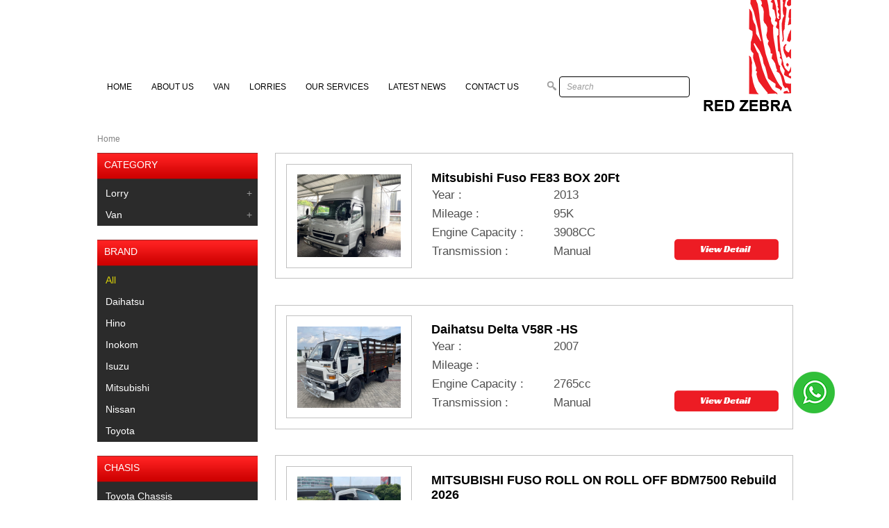

--- FILE ---
content_type: text/html; charset=UTF-8
request_url: https://www.redzebra.com.my/product/?brand=all
body_size: 31298
content:

<!doctype html>
<!--[if lt IE 7 ]><html class="ie ie6"> <![endif]-->
<!--[if IE 7 ]><html class="ie ie7"> <![endif]-->
<!--[if IE 8 ]><html class="ie ie8"> <![endif]-->
<!--[if (gte IE 9)|!(IE)]><!-->
<html>
<!--<![endif]-->
<head>
<title>Red Zebra</title>
<meta name="google-site-verification" content="m2ptIUtoopvyIeYrlELPDM5f1-LVAb9yrwT4Uf2kBcs" />
<meta http-equiv="X-Ua-Compatible" content="IE=Edge" />
<meta charset="UTF-8" />
<meta name="viewport" content="width=device-width, initial-scale=1.0">
<meta name="robots" content="index,follow" />
<meta name="Distribution" content="Global" />
<meta name="keywords" content="Red Zebra">
<meta name="description" content="Red Zebra" />
<meta name="AREA" content="general">
<meta HTTP-EQUIV="Audience" content="all">
<meta name="author" content="https://www.redzebra.com.my:443/product/?brand=all">
<meta HTTP-EQUIV="content-language" CONTENT="en-US">
<meta name="RATING" CONTENT="General">
<link rel="canonical" href="https://www.redzebra.com.my:443/product/?brand=all" />
<link rel="shortcut icon" href="https://www.redzebra.com.my/images/favicon.png" type="image/png" >

<script>
  (function(i,s,o,g,r,a,m){i['GoogleAnalyticsObject']=r;i[r]=i[r]||function(){
  (i[r].q=i[r].q||[]).push(arguments)},i[r].l=1*new Date();a=s.createElement(o),
  m=s.getElementsByTagName(o)[0];a.async=1;a.src=g;m.parentNode.insertBefore(a,m)
  })(window,document,'script','//www.google-analytics.com/analytics.js','ga');

  ga('create', 'UA-60579929-1', 'auto');
  ga('send', 'pageview');

</script>

<!-- Google tag (gtag.js) -->
<script async src="https://www.googletagmanager.com/gtag/js?id=AW-17686757566"></script>
<script>
  window.dataLayer = window.dataLayer || [];
  function gtag(){dataLayer.push(arguments);}
  gtag('js', new Date());

  gtag('config', 'AW-17686757566');
</script>
<!--js-->
<script src="https://www.redzebra.com.my/js/jquery-1.8.2.min.js"></script>

<!--[if lt IE 9]>
    <script src="http://html5shiv.googlecode.com/svn/trunk/html5.js"></script>
<![endif]-->
<script src="https://www.redzebra.com.my/js/respond.src.js"></script>
<script src="https://www.redzebra.com.my/js/jquery-ui-1.8.20.custom.min.js"></script>
<script src="https://www.redzebra.com.my/bootstrap/js/bootstrap.min.js"></script>
<script src="https://www.redzebra.com.my/js/flexslider/jquery.flexslider.js"></script>
<script src="https://www.redzebra.com.my/js/jquery.html5-placeholder-shim.js"></script>
<script src="https://www.redzebra.com.my/js/jquery.colorbox.js"></script>

<!--[if lt IE 9]>
	<script src="https://www.redzebra.com.my/js/css3-mediaqueries.js"></script>
<![endif]-->
<!--end js-->

<link rel="stylesheet" href="https://www.redzebra.com.my/css/style.css">
<link rel="stylesheet" href="https://www.redzebra.com.my/css/style_extra.css">
<link rel="stylesheet" href="https://www.redzebra.com.my/css/jquery-ui-1.8.20.custom.css">
<link rel="stylesheet" href="https://www.redzebra.com.my/js/flexslider/flexslider.css"/>
<link rel="stylesheet" href="https://www.redzebra.com.my/bootstrap/css/bootstrap.css"/>
<link rel="stylesheet" href="https://www.redzebra.com.my/bootstrap/css/bootstrap-responsive.css"/>
<link rel="stylesheet" href="https://www.redzebra.com.my/css/colorbox.css">

<script>
jQuery( document ).ready( function( $ ) {
	
	$('body').addClass('js');
	  var $menu = $('#navmenu'),
	  	  $menulink = $('.navmenu-link'),
	  	  $menuTrigger = $('.has-subnavmenu > a .menuplus');

	$menulink.click(function(e) {
		e.preventDefault();
		$menulink.toggleClass('active');
		$menu.toggleClass('active');
	});

	$menuTrigger.click(function(e) {
		e.preventDefault();
		var $this = $(this).parent();
		var curIcon = $(this).html();
		if( curIcon == '+'){
			$(this).html('-');
		}else{
			$(this).html('+');
		}
		$this.toggleClass('active').next('ul').toggleClass('active');
	});

	$(function () {
		$(window).scroll(function () {
			if ($(this).scrollTop() > 100) {
				$('#back-top').fadeIn();
			} else {
				$('#back-top').fadeOut();
			}
		});

		// scroll body to 0px on click
		$('#back-top').click(function () {
			$('body,html').animate({
				scrollTop: 0
			}, 800);
			return false;
		});
	});
});

jQuery(window).load(function() {
	$('#whatsapp').css({'opacity':'1'});
});
</script>
</head>
<body>
	<div id="back-top"><img src="https://www.redzebra.com.my/images/icon_top.png" alt="" /></div>
	<div id="whatsapp"><a href="https://api.whatsapp.com/send?phone=60192303299"><img src="https://www.redzebra.com.my/images/whatsapp.png" alt="" /></a></div>
	<div id="fb-root"></div>
	<script>(function(d, s, id) {
	  var js, fjs = d.getElementsByTagName(s)[0];
	  if (d.getElementById(id)) return;
	  js = d.createElement(s); js.id = id;
	  js.src = "//connect.facebook.net/en_GB/all.js#xfbml=1&appId=397742746927";
	  fjs.parentNode.insertBefore(js, fjs);
	}(document, 'script', 'facebook-jssdk'));</script>
	<div id="wrap">
		<div class="headerDiv">
			<div class="container">
				<div id="header">
				    <div class="row-fluid max-width searchDiv">
				    	<div class="span12">
							<div class="logo">
								<a href="https://www.redzebra.com.my/"><img src="https://www.redzebra.com.my/images/logo.png" alt="" /></a>
							</div>
							<div id="search-form-mobile">
								<form method="get" id="searchform2" action="https://www.redzebra.com.my/product/">
									<input name="s" id="searchinput2" placeholder="Search" type="text" value="">
									<input id="searchsubmit2" type="submit" value="">
								</form>
							</div>
				        </div>
				    </div>
					<div class="clearfix"></div>
				</div>
				<div class="clearfix"></div>
			</div>
		</div>
		<div class="container">
		    <div class="row-fluid myMenu">
		    	<div class="span12 myNavDiv">
					<div class="max-width">
						<div class="logo_container">
							<div class="logo">
								<a href="https://www.redzebra.com.my/"><img src="https://www.redzebra.com.my/images/logo.png" alt="" /></a>
							</div>
							<div id="search-form" class="pc_search">
								<form method="get" id="searchform" action="https://www.redzebra.com.my/product/">
									<div class="search_box">
										<input id="searchsubmit" type="submit" value="">
										<input name="s" id="searchinput" placeholder="Search" type="text" value="">
									</div>
								</form>
								
								<!--<script>
									$(window).load(function() {
										var hover = false;
										
										$( '#searchsubmit' ).mouseenter(function() {
											if(hover == false) {
												$('#searchinput').show('slide',{direction:'left'},500);
												hover = true;
											}
										});
									});								
								</script>-->
							</div>
							<div class="clearfix"></div>
						</div>
						<div class="menu_container">
							<a class="navmenu-link" href="#menu">Menu</a>
							<nav id="navmenu" class="navmenu">
								<ul>
																																		<li>
													<a href="https://www.redzebra.com.my/home/" class=" ">Home</a>
												</li>
																																				<li class="has-subnavmenu">
													<a href="https://www.redzebra.com.my/about-us/" class="">About Us <div class="menuplus">+</div></a>
													<ul class="sub-navmenu">
																														<li><a href="https://www.redzebra.com.my/career-with-red-zebra/" class=" child1">Join Us</a></li>
																													</ul>
												</li>
																																					<li>
													<a href="/category/van" class=" ">Van</a>
												</li>
																																					<li>
													<a href="/category/lorries" class=" ">Lorries</a>
												</li>
																																				<li class="has-subnavmenu">
													<a href="#" class="">Our Services <div class="menuplus">+</div></a>
													<ul class="sub-navmenu">
																														<li><a href="https://www.redzebra.com.my/jpj-puspakom-inspection/" class=" child1">JPJ Puspakom Inspection</a></li>
																																<li><a href="https://www.redzebra.com.my/general-insurance/" class=" child1">General Insurance</a></li>
																																<li><a href="https://www.redzebra.com.my/loan-application/" class=" child1">Loan Application</a></li>
																																<li><a href="https://www.redzebra.com.my/towing-services/" class=" child1">Towing Services</a></li>
																																<li><a href="https://www.redzebra.com.my/parts-services/" class=" child1">Parts & Services</a></li>
																																<li><a href="https://www.redzebra.com.my/spray-services/" class=" child1">Body Spray Services</a></li>
																													</ul>
												</li>
																																					<li>
													<a href="https://www.redzebra.com.my/latest-news/" class=" ">Latest News</a>
												</li>
																																					<li>
													<a href="https://www.redzebra.com.my/contact-us/" class=" ">Contact Us</a>
												</li>
																				</ul>
							</nav>
						</div>
						<div class="clearfix"></div>
					</div>
		        </div>
			</div>
			<div class="clearfix"></div>		
		
    <div class="row-fluid max-width mt-30">
    	<div class="span12 breadcrumbsDiv">
    		<a href="https://www.redzebra.com.my/">Home</a>    	</div>
    </div>
    
    <div class="row-fluid max-width mb-30">
    	<div class="span3">
    		
<script type="text/javascript">
jQuery(document).ready(function(){
 	var $menuTrigger1 = $('.menutop > div.toggle');
	$menuTrigger1.click(function(e) {
		e.preventDefault();
		var $this = $(this).parent();
		var curIcon = $(this).html();
		if( curIcon == '+'){
			$(this).html('-');
		}else{
			$(this).html('+');
		}
		$this.toggleClass('active').next('ul').toggleClass('active');
	});
});
</script>

<div class="catNavDiv">
	<div class="catTitle">Category</div>
		<div id="menu1">
	 	<ul class="navmenu1">
	 			   		<li>
	   			<div class="menutop">
	   				<a href="https://www.redzebra.com.my/category/lorries/" class="">Lorry</a>
	   					   					<div class="toggle">+</div></div>
	   					<ul class="submenu">
	   						   							<li>
	   								<div class="menutop">
	   									<a href="https://www.redzebra.com.my/category/new-lorry/" class="">- New Lorry</a>
	   															   					</div>
						   					   							</li>
	   							   							<li>
	   								<div class="menutop">
	   									<a href="https://www.redzebra.com.my/category/used-lorry/" class="">- Used Lorry</a>
	   															   					</div>
						   					   							</li>
	   							   							<li>
	   								<div class="menutop">
	   									<a href="https://www.redzebra.com.my/category/rebuild-lorry/" class="">- Rebuild Lorry</a>
	   															   					</div>
						   					   							</li>
	   							   							<li>
	   								<div class="menutop">
	   									<a href="https://www.redzebra.com.my/category/food-truck/" class="">- Food truck</a>
	   															   					</div>
						   					   							</li>
	   							   					</ul>
	   						   		</li>
	   			   		<li>
	   			<div class="menutop">
	   				<a href="https://www.redzebra.com.my/category/van/" class="">Van</a>
	   					   					<div class="toggle">+</div></div>
	   					<ul class="submenu">
	   						   							<li>
	   								<div class="menutop">
	   									<a href="https://www.redzebra.com.my/category/new-van/" class="">- New Van</a>
	   															   					</div>
						   					   							</li>
	   							   							<li>
	   								<div class="menutop">
	   									<a href="https://www.redzebra.com.my/category/used-van/" class="">- Used Van</a>
	   															   					</div>
						   					   							</li>
	   							   							<li>
	   								<div class="menutop">
	   									<a href="https://www.redzebra.com.my/category/rebuild-van/" class="">- Rebuild Van</a>
	   															   					</div>
						   					   							</li>
	   							   					</ul>
	   						   		</li>
	   			 	</ul>
	</div>
	 
</div>

<div class="otherDiv">
	<div class="otherTitle">Brand</div>
		<div id="menu1">
	 	<ul class="navmenu1">
	 		<li>
	   			<div class="menutop activeLink">
	   				<a href="https://www.redzebra.com.my/product/?brand=all" class="activeLink">All</a>
	   			</div>
	   		</li>
	 			   		<li>
	   			<div class="menutop ">
	   				<a href="https://www.redzebra.com.my/product/?brand=daihatsu-lorry-malaysia" class="">Daihatsu</a>
	   			</div>
	   		</li>
	   			   		<li>
	   			<div class="menutop ">
	   				<a href="https://www.redzebra.com.my/product/?brand=hino-lorry-malaysia" class="">Hino</a>
	   			</div>
	   		</li>
	   			   		<li>
	   			<div class="menutop ">
	   				<a href="https://www.redzebra.com.my/product/?brand=inokom" class="">Inokom</a>
	   			</div>
	   		</li>
	   			   		<li>
	   			<div class="menutop ">
	   				<a href="https://www.redzebra.com.my/product/?brand=isuzu-lorry-malaysia" class="">Isuzu</a>
	   			</div>
	   		</li>
	   			   		<li>
	   			<div class="menutop ">
	   				<a href="https://www.redzebra.com.my/product/?brand=mitsubishi-1" class="">Mitsubishi</a>
	   			</div>
	   		</li>
	   			   		<li>
	   			<div class="menutop ">
	   				<a href="https://www.redzebra.com.my/product/?brand=nissan" class="">Nissan</a>
	   			</div>
	   		</li>
	   			   		<li>
	   			<div class="menutop ">
	   				<a href="https://www.redzebra.com.my/product/?brand=toyota-lorry-malaysia" class="">Toyota</a>
	   			</div>
	   		</li>
	   			 	</ul>
	</div>
	 
</div>

<div class="otherDiv">
	<div class="otherTitle">CHASIS</div>
		<div id="menu1">
	 	<ul class="navmenu1">
	 			   		<li>
	   			<div class="menutop">
	   				<a href="https://www.redzebra.com.my/chasis/toyota-lorry-chassis/" class="">Toyota Chassis</a>
	   					   					</div>
	   					   		</li>
	   			   		<li>
	   			<div class="menutop">
	   				<a href="https://www.redzebra.com.my/chasis/daihatsu-chassis/" class="">Daihatsu Chassis</a>
	   					   					</div>
	   					   		</li>
	   			   		<li>
	   			<div class="menutop">
	   				<a href="https://www.redzebra.com.my/chasis/isuzu-chassis/" class="">Isuzu Chassis</a>
	   					   					</div>
	   					   		</li>
	   			   		<li>
	   			<div class="menutop">
	   				<a href="https://www.redzebra.com.my/chasis/hino-chassis/" class="">Hino Chassis</a>
	   					   					</div>
	   					   		</li>
	   			   		<li>
	   			<div class="menutop">
	   				<a href="https://www.redzebra.com.my/chasis/nissan-chassis/" class="">Nissan Chassis</a>
	   					   					</div>
	   					   		</li>
	   			   		<li>
	   			<div class="menutop">
	   				<a href="https://www.redzebra.com.my/chasis/mitsubishi-chassis/" class="">Mitsubishi Chassis</a>
	   					   					</div>
	   					   		</li>
	   			   		<li>
	   			<div class="menutop">
	   				<a href="https://www.redzebra.com.my/chasis/inokom-chassis/" class="">Inokom Chassis</a>
	   					   					</div>
	   					   		</li>
	   			 	</ul>
	</div>
	 
</div>

<div class="otherDiv">
	<div class="otherTitle">BODY</div>
		<div id="menu1">
	 	<ul class="navmenu1">
	 			   		<li>
	   			<div class="menutop">
	   				<a href="https://www.redzebra.com.my/body/lorry-car-carrier/" class="">Lorry Car Carrier</a>
	   					   					</div>
	   					   		</li>
	   			   		<li>
	   			<div class="menutop">
	   				<a href="https://www.redzebra.com.my/body/lorry-box/" class="">Lorry Box</a>
	   					   					</div>
	   					   		</li>
	   			   		<li>
	   			<div class="menutop">
	   				<a href="https://www.redzebra.com.my/body/lorry-wooden-tipper/" class="">Lorry Wooden Tipper</a>
	   					   					</div>
	   					   		</li>
	   			   		<li>
	   			<div class="menutop">
	   				<a href="https://www.redzebra.com.my/body/lorry-wooden-cargo/" class="">Lorry Wooden Cargo</a>
	   					   					</div>
	   					   		</li>
	   			   		<li>
	   			<div class="menutop">
	   				<a href="https://www.redzebra.com.my/body/lorry-steel-cargo/" class="">Lorry Steel Cargo</a>
	   					   					</div>
	   					   		</li>
	   			   		<li>
	   			<div class="menutop">
	   				<a href="https://www.redzebra.com.my/body/truck-mounted-crane/" class="">Truck Mounted Crane</a>
	   					   					</div>
	   					   		</li>
	   			   		<li>
	   			<div class="menutop">
	   				<a href="https://www.redzebra.com.my/body/lorry-marine-crane/" class="">Lorry Marine Crane</a>
	   					   					</div>
	   					   		</li>
	   			   		<li>
	   			<div class="menutop">
	   				<a href="https://www.redzebra.com.my/body/ro-ro-bin/" class="">Ro-Ro Bin</a>
	   					   					</div>
	   					   		</li>
	   			   		<li>
	   			<div class="menutop">
	   				<a href="https://www.redzebra.com.my/body/leach-bin/" class="">Leach Bin</a>
	   					   					</div>
	   					   		</li>
	   			   		<li>
	   			<div class="menutop">
	   				<a href="https://www.redzebra.com.my/body/construction-bin/" class="">Construction Bin</a>
	   					   					</div>
	   					   		</li>
	   			   		<li>
	   			<div class="menutop">
	   				<a href="https://www.redzebra.com.my/body/lorry-luton/" class="">Lorry Luton</a>
	   					   					</div>
	   					   		</li>
	   			   		<li>
	   			<div class="menutop">
	   				<a href="https://www.redzebra.com.my/body/lorry-arm-roll/" class="">Lorry Arm Roll</a>
	   					   					</div>
	   					   		</li>
	   			   		<li>
	   			<div class="menutop">
	   				<a href="https://www.redzebra.com.my/body/lorry-steel-tipper/" class="">Lorry Steel Tipper</a>
	   					   					</div>
	   					   		</li>
	   			   		<li>
	   			<div class="menutop">
	   				<a href="https://www.redzebra.com.my/body/van/" class="">Van</a>
	   					   					</div>
	   					   		</li>
	   			 	</ul>
	</div>
	 
</div>    	</div>
    	<div class="span9 productDiv">
    			    		<div class="productGridDiv">
	    			    			<div class="gridBox">
	    				<div class="pImage"><a href="https://www.redzebra.com.my/product/mitsubishi-fuso-fe83-box-20ft/"><img src="https://www.redzebra.com.my/images/uploads/product2/159/rz_mitsubishi-fuso-fe83-box-20ft.jpg" alt=""/></a></div>
						<div class="pInfo">
							<div class="pTitle">
								Mitsubishi Fuso FE83 BOX 20Ft							</div>
							<div class="pDetail">
								<table width="100%">
									<tr>
										<td width="35%">Year : </td>
										<td width="65%">2013</td>
									</tr>
									<tr>
										<td width="35%">Mileage : </td>
										<td width="65%">95K</td>
									</tr>
									<tr>
										<td width="35%">Engine Capacity : </td>
										<td width="65%">3908CC</td>
									</tr>
									<tr>
										<td width="35%">Transmission : </td>
										<td width="65%">Manual</td>
									</tr>
								</table>
							</div>
							<div class="view_product">
								<a href="https://www.redzebra.com.my/product/mitsubishi-fuso-fe83-box-20ft/"><img src="https://www.redzebra.com.my/images/view_product.png" alt="view_product" /></a>
							</div>
						</div>
						<div class="clearfix"></div>
	    			</div>
    			    			<div class="gridBox">
	    				<div class="pImage"><a href="https://www.redzebra.com.my/product/daihatsu-delta-v58r-hs/"><img src="https://www.redzebra.com.my/images/uploads/product2/158/rz_daihatsu-delta-v58r-hs.jpeg" alt=""/></a></div>
						<div class="pInfo">
							<div class="pTitle">
								Daihatsu Delta V58R -HS							</div>
							<div class="pDetail">
								<table width="100%">
									<tr>
										<td width="35%">Year : </td>
										<td width="65%">2007</td>
									</tr>
									<tr>
										<td width="35%">Mileage : </td>
										<td width="65%"></td>
									</tr>
									<tr>
										<td width="35%">Engine Capacity : </td>
										<td width="65%">2765cc</td>
									</tr>
									<tr>
										<td width="35%">Transmission : </td>
										<td width="65%">Manual</td>
									</tr>
								</table>
							</div>
							<div class="view_product">
								<a href="https://www.redzebra.com.my/product/daihatsu-delta-v58r-hs/"><img src="https://www.redzebra.com.my/images/view_product.png" alt="view_product" /></a>
							</div>
						</div>
						<div class="clearfix"></div>
	    			</div>
    			    			<div class="gridBox">
	    				<div class="pImage"><a href="https://www.redzebra.com.my/product/mitsubishi-fuso-roll-on-roll-off-bdm7500-rebuild-2024-1/"><img src="https://www.redzebra.com.my/images/uploads/product2/157/rz_mitsubishi-fuso-roll-on-roll-off-bdm7500-rebuild-2024-1-2.jpg" alt=""/></a></div>
						<div class="pInfo">
							<div class="pTitle">
								MITSUBISHI FUSO ROLL ON ROLL OFF BDM7500 Rebuild 2026							</div>
							<div class="pDetail">
								<table width="100%">
									<tr>
										<td width="35%">Year : </td>
										<td width="65%">2026 Unregistered New</td>
									</tr>
									<tr>
										<td width="35%">Mileage : </td>
										<td width="65%"></td>
									</tr>
									<tr>
										<td width="35%">Engine Capacity : </td>
										<td width="65%">4899CC</td>
									</tr>
									<tr>
										<td width="35%">Transmission : </td>
										<td width="65%">Manual</td>
									</tr>
								</table>
							</div>
							<div class="view_product">
								<a href="https://www.redzebra.com.my/product/mitsubishi-fuso-roll-on-roll-off-bdm7500-rebuild-2024-1/"><img src="https://www.redzebra.com.my/images/view_product.png" alt="view_product" /></a>
							</div>
						</div>
						<div class="clearfix"></div>
	    			</div>
    			    			<div class="gridBox">
	    				<div class="pImage"><a href="https://www.redzebra.com.my/product/toyota-dyna-luton-10ft-yr2026unreg/"><img src="https://www.redzebra.com.my/images/uploads/product2/156/rz_toyota-dyna-luton-10ft-yr2024-unreg.jpg" alt=""/></a></div>
						<div class="pInfo">
							<div class="pTitle">
								TOYOTA DOUBLE CABIN KDY							</div>
							<div class="pDetail">
								<table width="100%">
									<tr>
										<td width="35%">Year : </td>
										<td width="65%">2026</td>
									</tr>
									<tr>
										<td width="35%">Mileage : </td>
										<td width="65%"></td>
									</tr>
									<tr>
										<td width="35%">Engine Capacity : </td>
										<td width="65%">2982CC</td>
									</tr>
									<tr>
										<td width="35%">Transmission : </td>
										<td width="65%">Manual</td>
									</tr>
								</table>
							</div>
							<div class="view_product">
								<a href="https://www.redzebra.com.my/product/toyota-dyna-luton-10ft-yr2026unreg/"><img src="https://www.redzebra.com.my/images/view_product.png" alt="view_product" /></a>
							</div>
						</div>
						<div class="clearfix"></div>
	    			</div>
    			    			<div class="gridBox">
	    				<div class="pImage"><a href="https://www.redzebra.com.my/product/toyota-double-cabin-kdy-1/"><img src="https://www.redzebra.com.my/images/uploads/product2/155/rz_toyota-double-cabin-kdy-1-1.jpg" alt=""/></a></div>
						<div class="pInfo">
							<div class="pTitle">
								TOYOTA DOUBLE CABIN KDY							</div>
							<div class="pDetail">
								<table width="100%">
									<tr>
										<td width="35%">Year : </td>
										<td width="65%">2026</td>
									</tr>
									<tr>
										<td width="35%">Mileage : </td>
										<td width="65%"></td>
									</tr>
									<tr>
										<td width="35%">Engine Capacity : </td>
										<td width="65%">2981CC</td>
									</tr>
									<tr>
										<td width="35%">Transmission : </td>
										<td width="65%">Manual</td>
									</tr>
								</table>
							</div>
							<div class="view_product">
								<a href="https://www.redzebra.com.my/product/toyota-double-cabin-kdy-1/"><img src="https://www.redzebra.com.my/images/view_product.png" alt="view_product" /></a>
							</div>
						</div>
						<div class="clearfix"></div>
	    			</div>
    			    			<div class="gridBox">
	    				<div class="pImage"><a href="https://www.redzebra.com.my/product/toyota-double-cabin-kdy/"><img src="https://www.redzebra.com.my/images/uploads/product2/154/rz_toyota-double-cabin-kdy-3.jpg" alt=""/></a></div>
						<div class="pInfo">
							<div class="pTitle">
								TOYOTA DOUBLE CABIN KDY							</div>
							<div class="pDetail">
								<table width="100%">
									<tr>
										<td width="35%">Year : </td>
										<td width="65%"></td>
									</tr>
									<tr>
										<td width="35%">Mileage : </td>
										<td width="65%"></td>
									</tr>
									<tr>
										<td width="35%">Engine Capacity : </td>
										<td width="65%"></td>
									</tr>
									<tr>
										<td width="35%">Transmission : </td>
										<td width="65%">Manual</td>
									</tr>
								</table>
							</div>
							<div class="view_product">
								<a href="https://www.redzebra.com.my/product/toyota-double-cabin-kdy/"><img src="https://www.redzebra.com.my/images/view_product.png" alt="view_product" /></a>
							</div>
						</div>
						<div class="clearfix"></div>
	    			</div>
    			    			<div class="gridBox">
	    				<div class="pImage"><a href="https://www.redzebra.com.my/product/nissan-rebuild-sk/"><img src="https://www.redzebra.com.my/images/uploads/product2/153/rz_nissan-rebuild-sk-1.jpg" alt=""/></a></div>
						<div class="pInfo">
							<div class="pTitle">
								NISSAN REBUILD SK							</div>
							<div class="pDetail">
								<table width="100%">
									<tr>
										<td width="35%">Year : </td>
										<td width="65%"></td>
									</tr>
									<tr>
										<td width="35%">Mileage : </td>
										<td width="65%"></td>
									</tr>
									<tr>
										<td width="35%">Engine Capacity : </td>
										<td width="65%"></td>
									</tr>
									<tr>
										<td width="35%">Transmission : </td>
										<td width="65%">Manual</td>
									</tr>
								</table>
							</div>
							<div class="view_product">
								<a href="https://www.redzebra.com.my/product/nissan-rebuild-sk/"><img src="https://www.redzebra.com.my/images/view_product.png" alt="view_product" /></a>
							</div>
						</div>
						<div class="clearfix"></div>
	    			</div>
    			    			<div class="gridBox">
	    				<div class="pImage"><a href="https://www.redzebra.com.my/product/isuzu-rebuild-double-cabin/"><img src="https://www.redzebra.com.my/images/uploads/product2/152/rz_isuzu-rebuild-double-cabin-1.jpg" alt=""/></a></div>
						<div class="pInfo">
							<div class="pTitle">
								ISUZU REBUILD DOUBLE CABIN							</div>
							<div class="pDetail">
								<table width="100%">
									<tr>
										<td width="35%">Year : </td>
										<td width="65%"></td>
									</tr>
									<tr>
										<td width="35%">Mileage : </td>
										<td width="65%"></td>
									</tr>
									<tr>
										<td width="35%">Engine Capacity : </td>
										<td width="65%"></td>
									</tr>
									<tr>
										<td width="35%">Transmission : </td>
										<td width="65%">Manual</td>
									</tr>
								</table>
							</div>
							<div class="view_product">
								<a href="https://www.redzebra.com.my/product/isuzu-rebuild-double-cabin/"><img src="https://www.redzebra.com.my/images/view_product.png" alt="view_product" /></a>
							</div>
						</div>
						<div class="clearfix"></div>
	    			</div>
    			    			<div class="gridBox">
	    				<div class="pImage"><a href="https://www.redzebra.com.my/product/used-toyota-double-cabin-steel-cargo/"><img src="https://www.redzebra.com.my/images/uploads/product2/151/rz_used-toyota-double-cabin-steel-cargo.jpg" alt=""/></a></div>
						<div class="pInfo">
							<div class="pTitle">
								USED TOYOTA DOUBLE CABIN STEEL CARGO							</div>
							<div class="pDetail">
								<table width="100%">
									<tr>
										<td width="35%">Year : </td>
										<td width="65%"></td>
									</tr>
									<tr>
										<td width="35%">Mileage : </td>
										<td width="65%"></td>
									</tr>
									<tr>
										<td width="35%">Engine Capacity : </td>
										<td width="65%"></td>
									</tr>
									<tr>
										<td width="35%">Transmission : </td>
										<td width="65%">Manual</td>
									</tr>
								</table>
							</div>
							<div class="view_product">
								<a href="https://www.redzebra.com.my/product/used-toyota-double-cabin-steel-cargo/"><img src="https://www.redzebra.com.my/images/view_product.png" alt="view_product" /></a>
							</div>
						</div>
						<div class="clearfix"></div>
	    			</div>
    						</div>
				<div class="clearfix"></div>
				<div class="textCenter myPagination">
					&nbsp;<strong>1</strong>&nbsp;<a href="https://www.redzebra.com.my/product/9/?brand=all">2</a>&nbsp;<a href="https://www.redzebra.com.my/product/18/?brand=all">3</a>&nbsp;<a href="https://www.redzebra.com.my/product/9/?brand=all"><img src="https://www.redzebra.com.my/images/icons/next-btn.png"/></a>&nbsp;&nbsp;<a href="https://www.redzebra.com.my/product/135/?brand=all">Last &rsaquo;</a>				</div>
				<br/>
				    	</div>
    </div>
    <div class="clearfix"></div>

	    </div> <!-- /container -->
	    <div id="push"></div>
    </div>
	
	<div class="row-fluid footer_bg">
		<div class="span12">
			<div class="max-width">
				<div class="footer_float">
					<div class="footer_margin footer_border">
						Follow us:<br/><br/>
						<div class="social_icon">
							<div class="follow_us">
								<a href="https://www.facebook.com/pages/Red-Zebra-Auto-Sdn-Bhd/864239360264541" target="_blank"><img src="https://www.redzebra.com.my/images/fb.png" alt="fb" /></a>
							</div>
							<div class="follow_us">
								<a href="https://plus.google.com/u/0/100738219813896493221/posts" target="_blank"><img src="https://www.redzebra.com.my/images/google.png" alt="google" /></a>
							</div>
							<div class="follow_us">
								<img src="https://www.redzebra.com.my/images/youtube.png" alt="youtube" />
							</div>
							<div class="clearfix"></div>
						</div>
					</div>
				</div>
				<div class="footer_float">
					<div class="footer_margin footer_border">
						Address<br/><br/>
						<span>Lot 17 PT1200 Batu 9,<br/>
						Jalan Kelang Lama,<br/>
						46150 Petaling Jaya,<br/>
						Selangor Darul Ehsan </span>
					</div>
				</div>
				<div class="footer_float">
					<div class="footer_margin footer_border">
						Contact Us<br/><br/>
						<span>T : <a href="tel:60378630228" style="color:#fff;font-size:12px;">603 7863 0228</a><br/>
												E : <a style="color:#fff;font-size:12px;" href="mailto:enquiry@redzebra.com.my">enquiry@redzebra.com.my</a></span>
					</div>
					
				</div>
				<div class="footer_float2">
					<div class="footer_margin">
						<img src="https://www.redzebra.com.my/images/logo_footer.png" alt="logo_footer" />
					</div>
				</div>
			</div>
		</div>
	</div>
	<div class="clearfix"></div>

    <div id="footer">
      	<div class="row-fluid footer max-width">
      		<div class="container">
      			<div class="span7">
	        		<div class="muted credit">&copy; 2015 Red Zebra Auto Sdn Bhd.  All Rights Reserved.</div>
		      	</div>
		      	<div class="span5 credit2">
		      		<div class="textRight">
			      		<a href="http://www.easysearch.com.my" target="_BLANK">Web Design and SEO by Easysearch</a>
			      	</div>
				</div>
	      	</div>
      	</div>
    </div>
</body>
</html>

--- FILE ---
content_type: text/css
request_url: https://www.redzebra.com.my/css/style.css
body_size: 24191
content:

/*	------------------------ General -------------------------- */
html,
body {
	height: 100%;
	font-family: Arial, "Lucida Grande", sans-serif;
	color: #515151 !important;
	font-size: 14px;
	padding: 0px;
	margin: 0px;
}
@font-face {
    font-family: Racing Sans;
	src: url('../fonts/racing.eot');
	src: local("?"),
  	url("../fonts/racing.woff") format("woff"),
  	url("../fonts/racing.ttf") format("truetype");
	font-weight: normal;
}
img {
	border: 0; 
}
a { 
	color: #da3b3c;
	font-size: 14px;
	text-decoration: none;
	outline: none;
}
a:hover {
	text-decoration: underline;
}
h1 {
	color: #7e7e7e;
	font-size: 30px;
	margin:20px 0 5px;
}
h2 {
	color: #7e7e7e;
	font-size: 26px;
	margin:20px 0 5px;
}
h3 {
	color: #7e7e7e;
	font-size: 20px;
	margin:5px 0;
}
h4 {
	color: #7e7e7e;
	font-size: 17px;
	margin:5px 0;
}
h5 {
	color: #7e7e7e;
	margin:5px 0;
}
h6 {
	color: #7e7e7e;
	margin:5px 0;
}
p {
	color: #2e2e2e;
	font-size: 12px;
	line-height:150%;
}
ul li{
	color:#515151;
	font-size:14px;
	font-weight:normal;
}

.clear {
	clear: both;	
}
.height-1 {
	height:1px;
}
.height-5 {
	height:5px;
}
.fleft {
	float: left;
}
.fright {
	float: right;
}
.textRight{
	text-align:right;
}
.textCenter{
	text-align:center;
}
.error {
	color:red;
}
.success {
	color:green;
}

.mt-5 {
	margin-top: 5px;	
}
.mt-10 {
	margin-top: 10px;	
}
.mt-20 {
	margin-top: 20px;	
}
.mt-30 {
	margin-top: 30px;	
}
.mt-m10 {
	margin-top: -10px;	
}
.mb-5 {
	margin-bottom: 5px;	
}
.mb-10 {
	margin-bottom: 10px;	
}
.mb-20 {
	margin-bottom: 20px;	
}
.ml-5 {
	margin-left: 5px;	
}
.ml-10 {
	margin-left: 10px;	
}
.ml-20 {
	margin-left: 20px;	
}
.mr-5 {
	margin-right: 5px;	
}
.mr-10 {
	margin-right: 10px;	
}
.mr-20 {
	margin-right: 20px;	
}
.submitBtn, .submitBtn:focus{
	background:#000 url(../images/navi-bg.jpg) repeat-x;
	-webkit-border-radius: 5px;
	-moz-border-radius: 5px;
	border-radius: 5px;
	color:#ffffff;
	padding:5px 20px;
	border:none;
	text-decoration:none;
}
.submitBtn:hover{
	background:#fdf300;
	color:#515151;
	text-decoration:none;
}
.submitBtn2, .submitBtn2:focus{
	background:#268bc3;
	-webkit-border-radius: 5px;
	-moz-border-radius: 5px;
	border-radius: 5px;
	color:#ffffff;
	padding:5px 20px;
	border:none;
	text-decoration:none;
}
.submitBtn2:hover{
	background:#fdf300;
	color:#515151;
	text-decoration:none;
}
#noticeDiv{
	padding:5px;
	color:#3f3f3f;
	margin: 0 0 10px 0;
	display:none;
}
#noticeDiv2{
	padding:5px;
	color:#3f3f3f;
	margin: 0 0 10px 10px;
	display:none;
}
.notice_success {
	background:#81F79F; 
	border: 1px solid green;
}
.notice_error {
	background:pink; 
	border: 1px solid red;
}
.loadingDiv {
	display:none;	
}
.shadow-bottom {
	-webkit-box-shadow: 0 8px 6px -6px black;
	   -moz-box-shadow: 0 8px 6px -6px black;
	        box-shadow: 0 8px 6px -6px black;
}
.title1{
	color:#515151;
	font-size:20px;
}

/*------------------ search fiels ------------------*/
#search-form {float:left; width: 210px; height: 30px;margin-top:110px;margin-right:15px;}
input#searchinput { box-shadow:none; background:none; border: none; font-size: 12px; font-style: italic; color: #7d7d7d; text-shadow: 1px 1px 1px #ffffff; margin-top:-6px; padding-left:10px; width:170px; float: left; margin-left: 4px; position: relative; top: 6px; border:1px solid #000; }
input#searchsubmit { float:left; width:13px; height:13px; margin-top:0px; padding:0; background: url(../images/search_icon.png) no-repeat; margin-top:7px; border:none; cursor:pointer; }

#search-form-mobile {position:relative; top:15px; z-index:100000; border:1px solid #000; width: 235px; height: 30px; margin:0 auto;}
input#searchinput2 { box-shadow:none; background:none; border: none; font-size: 12px; font-style: italic; color: #7d7d7d; text-shadow: 1px 1px 1px #ffffff; margin-top:-6px; padding-left:10px; width:195px; float: left; margin-right: 4px; position: relative; top: 6px; }
input#searchsubmit2 { float:left; width:13px; height:13px; margin-top:0px; padding:0; background: url(../images/search_icon.png) no-repeat; margin-top:7px; border:none; cursor:pointer; }

/*------------------ sticky footer ------------------*/
/* Wrapper for page content to push down footer */
#wrap {
	min-height: 100%;
	height: auto !important;
	height: 100%;
	/* Negative indent footer by it's height */
	margin: 0 auto -60px;
}

/* Set the fixed height of the footer here */
#push,
#footer {
	height: 60px;
}
#footer {
	color:#7e7e7e;
	font-size:12px;
	background-color: #2c2e2d;
}

/*------------------ menu ------------------*/
.myMenu {
	position:relative;
	z-index:99999;
}
.myMenu .fbBtn {
	width:58px;
	position:absolute;
	right:0px;
	top:-5px;
}
.myMenu .myNavDiv {
	position:relative;
	margin:0px;
}
.myMenu .myNavDiv .logo {
}
.navmenu-link {
	display: none;
	float: right;
	text-decoration: none;
	padding: 10px 10px;
	border:1px solid #fff;
	margin:5px 5px 0 0;
	font-weight:bold;
}
a.navmenu-link, a.navmenu-link:focus {
	color:#fff;
	text-decoration:none;
}
a.navmenu-link:hover {
	color:#fff;
	background:#ed1c24;
	text-decoration:none;
}
.navmenu {
	max-width: 50em;
	padding-top:105px;
}
.navmenu .menuplus {
	width:30px;
	border-left:1px solid #000;
	color:#000;
	font-weight:bold;
	font-size:14px;
	text-align:center;
	display:none;
	float:right;
}
.navmenu ul { 
	padding: 0px;
	margin: 0px;
	list-style: none;
	position: relative;
	display: inline-table;
}
.navmenu > li > ul.sub-navmenu {
	min-width: 10em;
	padding: 4px 0;
	background-color: #f4f4f4;
	border: 1px solid #CCC;
	border: 1px solid rgba(0, 0, 0, 0.2);
	-webkit-border-radius: 5px;
	-moz-border-radius: 5px;
	border-radius: 5px;
	-webkit-box-shadow: 0 5px 10px rgba(0, 0, 0, 0.2);
	-moz-box-shadow: 0 5px 10px rgba(0, 0, 0, 0.2);
	box-shadow: 0 5px 10px rgba(0, 0, 0, 0.2);
	-webkit-background-clip: padding-box;
	-moz-background-clip: padding;
	background-clip: padding-box;
}
.navmenu ul:after {
	content: ""; clear: both; display: block;
}
.navmenu ul li {
	text-transform:uppercase;
	padding: 0px;
}
.navmenu > ul > li { 
	font-weight:normal;
	display: inline-block;
}
.navmenu ul li a {
	font-size:12px;
	display: block;
	text-decoration: none;
	color: #000;
}
.navmenu ul li img {
	margin-top:-5px;	
}
.navmenu ul li a.activeLink { 
	color: #ed1c24;
}
.navmenu ul li > a { 
	height:25px;
	line-height: 180%;
	padding: 10px 14px 8px;	
}
.navmenu ul li a:hover {
	color:#ed1c24;
}
.navmenu ul ul { 
	display: none; 
	position: absolute; 
	top:100%;
	min-width: 160px;
	background-color: #f4f4f4;
	border: 1px solid #CCC;
	border: 1px solid rgba(0, 0, 0, 0.2);
	-webkit-box-shadow: 0 5px 10px rgba(0, 0, 0, 0.2);
	-moz-box-shadow: 0 5px 10px rgba(0, 0, 0, 0.2);
	box-shadow: 0 5px 10px rgba(0, 0, 0, 0.2);
}
.navmenu ul li:hover > ul {
	display: block;
}
.navmenu ul ul > li {
	margin-left:0px;
	position: relative;
}
.navmenu ul ul > li a {
	padding: 5px 15px 5px 10px;
	height: auto;
	color:#555555;
	background-color: #ffffff;
	-webkit-border-radius: 0 0 0 0;
     -moz-border-radius: 0 0 0 0;
          border-radius: 0 0 0 0;
	-webkit-transition: background-color 0.2s ease-out;  
	-moz-transition: background-color 0.2s ease-out;
	-ms-transition: background-color 0.2s ease-out;
	-o-transition: background-color 0.2s ease-out;
	transition: background-color 0.2s ease-out; 
}
.navmenu ul ul > li a:hover {
	color: #ed1c24;
}
.navmenu ul ul ul {
	position: absolute; 
	left: 100%; 
	top:0;
}
.subNavLink, .subNavLink a{
	text-transform:uppercase;
	line-height:220%;
	font-size:12px;
	color:#feffff;
}
.subNavLink a:hover{
	color:#fefb00;
	text-decoration:none;
}

@media screen and (max-width: 979px) {
    
    a.navmenu-link {
		text-decoration:none;
		display: block;
		color: #fff;
		background-color: #ed1c24;
		padding:5px;
		margin:4px;
	}
	a.navmenu-link:hover{
		text-decoration:none;
	}
	.navmenu {
		position:relative;
		z-index:99999;
		clear: both;
		min-width: inherit;
		float: none;
		max-width: 100%;
	}
	.navmenu .menuplus {
		display:block;	
	}
	.navmenu .grandchild {
		color:#808080;
	}
	.has-subnavmenu a.child1 {
		padding-left:15px;	
	}
	.has-subnavmenu a.child2 {
		padding-left:30px;	
	}
	.has-subnavmenu a.child3 {
		padding-left:45px;	
	}
	.navmenu, .navmenu > ul ul {
		overflow: hidden;
		max-height: 0;
		background-color: #f4f4f4;
	}
	.navmenu > li > ul.sub-navmenu {
		padding: 0px;
		border: none;
		-webkit-border-radius: 0px;
		-moz-border-radius: 0px;
		border-radius: 0px;
		-webkit-box-shadow: none;
		-moz-box-shadow: none;
		box-shadow: none;
		-webkit-background-clip: padding-box;
		-moz-background-clip: padding;
		background-clip: padding-box;
	}
	.navmenu.active, .navmenu > ul ul.active {
		max-height: 55em;
	}
	.navmenu ul {
		display: inline;
	}
	.navmenu > ul {
		border-top: 1px solid #808080;
	}
	.navmenu li, .navmenu > ul > li {
		display: block;
	}
	.navmenu ul li {
		padding: 0px;
		margin-left:0px;
	}
	.navmenu ul li a {
		-webkit-border-radius: 0 0 0 0;
     	-moz-border-radius: 0 0 0 0;
          border-radius: 0 0 0 0;	
	}
	.navmenu li a {
		color: #000;
		display: block;
		padding: 0.8em;
		border-bottom: 1px solid #808080;
		position: relative;
	}
	.navmenu ul li > a { 
		height:25px;
		line-height: 180%;
		padding: 8px 8px 5px;	
		color:#000;
		background-color: #fff;
	}
	.navmenu ul ul > li a {
		background-color: #e4e4e4;
		height:25px;
		line-height: 180%;
		color:#555;
		padding: 8px 8px 5px;	
	}
	.navmenu ul li a.activeLink, .navmenu ul li a:hover, .navmenu ul ul > li a:hover {
		background-color: #ed1c24;
		color: #fff;
	}
	.navmenu ul li a:hover > .menuplus {
		color:#fff;
		border-left: 1px solid #fff;
	}
	.navmenu ul ul, .navmenu ul ul ul {
		display: inherit;
		position: relative;
		left: auto; top:auto;
		box-shadow: none; 
		border:none;
	}
}

/*------------------ category menu ------------------*/
/*Toggle Area*/
 #menu1 .toggle {float:right; width:5%; padding:5px; cursor:pointer; border:0px solid #E0E0E0; color:#999;}
 #menu1 ul.navmenu1 li:first-child .toggle{border-width:0 0 0 0px;}
 
 /*Menu Setup*/
 #menu1 ul{padding:0; margin:0; width:100%;}
 #menu1 ul ul{border:none;}
 #menu1 ul li {font-weight:normal;}
 #menu1 ul.navmenu1 li .submenu li{margin-left:15px;}
 #menu1 ul.navmenu1 li:last-child { border:none; }
 #menu1 ul.navmenu1 li .submenu li:last-child { border:none; }
 #menu1 ul.navmenu1 li {margin:0 0px; list-style:none; border-bottom:0px solid #fff; }
 /*Links*/
 #menu1 ul.navmenu1 li a, #menu1 ul.navmenu1 li a:visited {text-decoration:none; padding:5px 0; display:block; color:#fff;}
 #menu1 ul.navmenu1 li li a, #menu1 ul.navmenu1 li li a:visited {text-decoration:none; padding:5px; display:block; color:#fff;}
 #menu1 ul.navmenu1 ul.submenu a:hover, #menu1 ul.navmenu1 ul.submenu a.activeLink{color:#d9d109;}
 
 /*Heading Outer div*/
 #menu1 ul.navmenu1 .menutop{ overflow:hidden; width:95%; background:none; padding-left:5%; }
 /*Header Links*/
 #menu1 ul.navmenu1 .menutop a{width:78%;float:left;margin:0 0 1px 0; }
 /*Header Link Hover*/
 #menu1 ul.navmenu1 .menutop a:hover, #menu1 ul.navmenu1 .menutop a.activeLink{color:#d9d109;}
 /*Removes white border for the first header*/
 #menu1 ul.navmenu1 li:first-child .menutop a {border-width:0px;}

 /*Single Menu Width Fix*/
 #menu1 ul.navmenu1 .menusingle a{width:140px;}
 #menu1 ul.navmenu1 li ul{display:none;}
 #menu1 ul.navmenu1 li ul.active {max-height: 55em; display:block;}
 
@media screen and (max-width: 979px) {
 	#menu1 ul.navmenu1 .menutop a { width:70%; }
}

/*------------------ login ------------------*/
.myloginDiv{
	margin-top:10px;
	padding:15px;
	background-color:#ffffff;
	color:#323232;
}
.myloginDiv .fieldDiv{
	width:100px;
	float:left;
}
.myloginDiv .fieldDiv2{
	width:10px;
	float:left;
}
.myloginDiv .fieldDiv3{
	width:200px;
	float:left;
}
.loginDiv {
	margin:20px 0;
	float:left;
	width:96%;
	padding:2%;
}
.loginDiv2 {
	margin:20px 0;
	float:left;
	width:96%;
	padding:2%;
	border-left:1px solid #ccc;
}
@media screen and (max-width: 767px) {
	.loginDiv2{
		border-left:none;
		border-top:1px solid #ccc;
	}
}

/*------------------ cart ------------------*/
.cartDiv {
	color:#555555;
	font-size:20px;
}
.cartDiv table{
	width:100%;
	position:relative;
	z-index:999;
}
.cartDiv table th{
	background-color:#FDF300;
	color:#6F6D6D;
	padding-left:10px;
	font-size:15px;
	font-weight:normal;
}
.cartDiv table td{
	font-weight:normal;
	padding:5px;
	border-bottom:1px solid #bcbcbc;
	background-color:#ffffff;
}
.cartDiv table td .supTitle{
	font-size:15px;
	color:#9b546b;
}
.cartDiv table td .subDisc{
	font-size:13px;
}
.cartDiv table td .subDisc span{
	color:#ff0000;
}
.cartDiv img.displayImg {
	width:75px;
}
.cartDiv .subtotal {
	color:#ffffff;
	padding:5px 20px;
	background-color:#555555;
	float:right;
	margin-top:10px;
}
.cartDiv .voucher {
	color:#000;
	padding:5px 20px;
	background-color:#fff;
	float:right;
	margin-top:10px;
	font-size:14px;
}
.cartDiv .voucher input[type="text"]{
	margin-top:10px;
}
.cartDiv .discount {
	color:#ffffff;
	padding:5px 20px;
	background-color:#999;
	float:right;
	margin-top:10px;
}
.cartDiv .continueShop {
	color:#6F6D6D;
	padding:5px 10px;
	background-color:#FDF300;
	float:right;
	margin:10px 10px 0 0;
}
.cartDiv .continueShop:hover{
	background-color:#333333;
	color:#ffffff;
	text-decoration:none;
}
.cartDiv .attrDesc {
	font-size:14px;
}
.cartTerms {
	font-size:12px;
	color:#555555;
}
.cartTerms .pTitle {
	color:#555555;
	font-weight:bold;
}

/*------------------ checkout ------------------*/

.orderDiv {
	color:#555555;
}
.orderDiv table{
	width:100%;
	position:relative;
	z-index:999;
}
.orderDiv table th{
	background-color:#FDF300;
	color:#6F6D6D;
	padding-left:10px;
	font-size:15px;
	font-weight:normal;
}
.orderDiv table td{
	font-weight:normal;
	padding:5px;
	font-size:15px;
	border-bottom:1px solid #BCBCBC;
	background-color:#ffffff;
}
.whiteBg{
	background-color:#ffffff;
}
.cusDetail {
	color:#555555;
	font-size:15px;
}

/*------------------ main slider ------------------*/
#mainSliderDiv {
	position:absolute;
	width:100%;
	height: 730px;
	overflow:hidden;
	left:0;
}
#loadingImg {
	z-index:-3;
	position:absolute;
	top:45%;
	left:48%;
}
#mainSliderDiv #mainSlider #displayImg {
	z-index:-1;
	top:0px;
}
#mainSliderDiv #mainSlider #displayImg2 {
	top:0px;
	z-index:-2;
}
#mainSliderDiv #mainSlider .displayImg2 {
	top:0px;
	z-index:-3;
}
#mainSlider img {
	position:absolute;
	min-width: 1024px;
	width: 100%;
	height: auto;
	top: 0;
	left: 0;
}
.bottomShadow{
	position:absolute;
	bottom:0;
	left:0;
	z-index:0;
	width:100%;
	background: url(../images/right-shadow.png) repeat-x;
}
@media screen and (max-width: 979px) {
	#mainSlider img {
		left: 50%;
    	margin-left: -512px;   /* 50% */
	}
}
@media screen and (max-width: 767px) {
	.leftShadow {
		left:-10%;
	}
	.rightShadow{
		right:-10%;
	}
}
@media screen and (max-width: 480px) {
	.leftShadow {
		left:-20%;
	}
	.rightShadow{
		right:-20%;
	}
}

/*------------------ fixed icon ------------------*/
#back-top {
	position:fixed;
	bottom:50px;
	right:90px;
	z-index:999999;
	cursor:pointer;
	display:none;
}
#whatsapp {
	position:fixed;
	bottom:125px;
	right:78px;
	z-index:999999;
	cursor:pointer;
	opacity:0;
	transition:opacity 0.4s ease;
	-moz-transition:opacity 0.4s ease;
	-webkit-transition:opacity 0.4s ease;
}
.fixSideNavi{
	position:fixed;
	top:150px;
	right:0;
	width:40px;
	z-index:999999;
}
@media screen and (max-width: 1100px) {
	.fixSideNavi{
		display:block;
	}
	#back-top{
		right:50px;
	}
	#whatsapp{
		right:38px;
	}
}

/*------------------ container ------------------*/
#map_wrapper {
    height: 400px;
}

#map_canvas {
    width: 100%;
    height: 100%;
}

.headerDiv {
	display:none;
}

.fblikediv{
	text-align:right;
}

.cartInfoDiv{
	background-color:#fdf300;
	color:#6f6d6d;
	font-size:12px;
	padding:2px 5px;
	float:right;
}
.cartInfoDiv a, .cartInfoDiv a:hover{
	color:#6f6d6d;
	font-size:12px;	
}

.container {
	position:relative;
	z-index:1;
	width: 100% !important;
}

.container #header {
	position:relative;
	top:0;
	z-index:2;
}

.container #header .topDiv, .container #header .topDiv a {
	margin-top:5px;
	width:auto;
	text-align:right;
	color:#ffffff;
	font-size:12px;
}
#footer .container .credit {
	margin: 22px 0 0 0;
	color: #fff;
	font-size:12px;
}
#footer .container .credit2, #footer .footer .container .credit2 a, #footer .footer .container .credit2 a:hover, #footer .footer .container .credit2 a:focus {
	margin: 20px 0 0 0;
	color: #fff;
	font-size:10px;
	font-weight:bold;
	font-style:italic;
}
.breadcrumbsDiv, .breadcrumbsDiv a{
	color:#828282;
	font-size:12px;
}


/*------------------ pagination ------------------*/
.myPagination {
	color:#0046a0;
	font-weight:bold;
}
.myPagination a {
	color:#555555;
	margin:3px;
}
.myPagination a:hover {
	color:#0046a0;
	text-decoration:none;
}

/*------------------ others ------------------*/
.productDiv h1{
	color:#3c3c3c;
	font-size:30px;
}
.prodDescTitle{
	color:#515151;
	font-size:20px;
	line-height:150%;
	Border-bottom:2px solid #FFFF00;
}
.brandDiv {
	padding-top:30px;
	text-align:center;
}
.brandDiv p {
	margin:10px 0;
	color:#313131;
	font-size:18px;
}
.contactUs {
	color:#515151;
	font-size:15px;
}
.contactUs h1 {
	color:#e60002;
	font-size:25px;
	text-transform:uppercase;
	font-weight:normal;
}
.contactUs p {
	color:#474646;
	font-size:12px;
}
.formText {
	width:40%;
	float:left;
}
.formField {
	width:60%;
	float:left;
}
.formField input[type="text"], .formField textarea{
	width:95%;
}
.catNavDiv {
	width:100%;	
	color:#505050;
	font-size:14px;
	margin-bottom:20px;
	background:#2b2b2b;
}
.catNavDiv .catTitle {
	color:#fff;
	padding-top:5px;
	font-weight:normal;
	font-size:14px;
	height:38px;
	text-transform:uppercase;
	width:100%;
	background:url(../images/other_title.png) repeat-x top left;
	text-indent:10px;
	line-height:180%;
}
.catNavDiv .sub {
	font-size:13px;
}
.productGridDiv {
	font-size:12px;
	margin-bottom:20px;
}
.productGridDiv .gridBox {
	position:relative;
	border:1px solid #c1c1c1;
	padding:2%;
	width:96%;
	margin-bottom:5%;
}
.productGridDiv .gridBox .pImage {
	border:1px solid #c1c1c1;
	padding:2%;
	float:left;
	width:21%;
	text-align:center;
}
.productGridDiv .gridBox .pImage img {
	max-width:100%;
	height:auto;
}
.productGridDiv .gridBox .pInfo {
	float:left;
	width:70%;
	margin-left:4%;
	position:relative;
	font-size:17px;
	line-height:150%;
}
.productGridDiv .gridBox .pInfo .pTitle {
	color:#000;
	font-weight:bold;
	font-size:18px;
	margin-top:10px;
	line-height:120%;
}
.productGridDiv .gridBox .pInfo .view_product {
	position:absolute;
	right:0;
	bottom:0;
}
.productGridDiv .gridBox .pPrice {
	color:#4a4a4a;
	font-weight:normal;
	font-size:18px;
	margin:5px 0 10px;
	height:30px;
}
.productGridDiv .gridBox .discount {
	font-size:14px;
	line-height:100%;
}
.productGridDiv .gridBox .discount span {
	color:#ff0000;
}
.productGridDiv .gridBox .viewProd {
	position:absolute;
	bottom:3px;
	right:3px;	
}
.noFound {
	margin:0px;	
}
.productDetailDiv {
	width:100%;
}
.productDetailDiv .imageContainer {
	width:45%;
	text-align:center;
	float:left;
}
.productDetailDiv .imageContainer .feaImage {
	width:100%;
	height:300px;
	border:1px solid #dedede;
}
.productDetailDiv .imageContainer .feaImage img{
	max-width:100%;
	max-height:300px;
	margin:0 auto;
}
.productDetailDiv .imageContainer .subImage {
	margin-top:5px;
}
.productDetailDiv .imageContainer .subImage img {
	width:73px;
	padding:3px;
	border:1px solid #dedede;
	margin:3px 0 0 0;
}
.productDetailDiv .prodInfoContainer {
	width:52%;
	margin-left:3%;
	color:#7e7e7e;
	font-size:15px;
	float:left;
}
.productDetailDiv .prodInfoContainer h3 {
	font-size:13px;
	font-weight:bold;
	color:#191919;
}
.productDetailDiv .prodInfoContainer .qtyText {
	font-size:13px;
	color:#787878;
}
.productDetailDiv .prodInfoContainer .qtyText .qty{
	width:30px;	
}
.productDetailDiv .prodInfoContainer .prodTitle {
	color:#191919;
	font-size:18px;
	font-weight:bold;
}
.productDetailDiv .prodInfoContainer .prodInfoDiv1{
	float:left;
	width:110px;
	color:#191919;
	font-size:12px;
}
.productDetailDiv .prodInfoContainer .prodInfoDiv2{
	float:left;
	width:15px;
	color:#191919;
	font-size:12px;
}
.productDetailDiv .prodInfoContainer .prodInfoDiv3{
	float:left;
	width:auto;
	color:#191919;
	font-size:12px;
}
.productDetailDiv .prodInfoContainer .prodInfoDiv3 select{
	width:auto;
	max-width:250px;
}
.productDetailDiv .prodInfoContainer .prodInfoDiv3 span{
	color:#ca0202;
}
.productDetailDiv .prodInfoContainer .prodInfoDiv3 span .discount{
	color:#7E7E7E;
}
.productDetailDiv .prodInfoContainer .prodTitle span {
	color:#0046a0;
}
.productDetailDiv .prodInfoContainer .brandName {
	color:#0046a0;
	font-size:14px;
	margin:5px 0;
}
.productDetailDiv .prodInfoContainer .prodOpt {
	color:#787878;
	font-size:15px;
}
.productDetailDiv .prodInfoContainer .reviewDiv {
	border:1px solid #dddddd;
	padding:10px;
	min-height:15px;
}
.detailGridDiv .gridBox{
	float:left;
	margin:5px;
}
.detailGridDiv .gridBox .pImage{
	width:40px;
	height:40px;
	border:2px solid #c3c3c1;
	border-radius:2px;
}
.enquiryListDiv {
	width:100%;	
	margin:0 0 20px 0;
	border:1px solid #ccc;
}
.enquiryListDiv .enquiryRow {
	padding:2%;
	width:96%;
	min-height:50px;
	border-bottom:1px solid #ddd;
}
.enquiryListDiv .enquiryRow2 {
	padding:1% 2%;
	width:96%;
	min-height:20px;
	font-weight:bold;
	background-color:#fc060f;
	color:#fff;
}
.enquiryListDiv .row1{
	background-color:#eee;
}
.enquiryListDiv .enqImg {
	text-align:center;
	width:20%;
	float:left;
	margin-right:10px;
}
.enquiryListDiv .enqImg img {
	width:50px;
}
.enquiryListDiv .enqName {
	float:left;
	width:55%;
	margin-right:10px;
}
.enquiryListDiv .enqRemove {
	float:left;
	width:16%;
	text-align:right;
}
.reviewDiv {
	width:96%;
}
.reviewDiv .revContentDiv {
	font-size:12px;
	border-bottom:1px solid #dddddd;
	padding:2%px;
	min-height:50px;
}
.captchaRight {
	text-align:right;	
}

/*------------------ some part of responsive ------------------*/
@media screen and (max-width: 1200px) {
	.navmenu ul li a {
		font-weight:bold;
		font-size:12px;
	}
	.aboutUsBg {
		top:1164px;
	}
}

@media screen and (max-width: 979px) {
	#search-form{
		position:static;
		margin:0 auto;
	}
	.myMenu .fbBtn {
		left:0px;
	}
	.catNavDiv .catTitle {
		font-size:12px;
	}
	#footer .container .credit {
		font-size:10px;	
	}
	.myMenu .myNavDiv {
		background:#ed1c24;
		margin-top:0px;
		position:static;
		bottom:0;
	}
	.productGridDiv .gridBox {
		width:95%;
	}
	.productGridDiv .gridBox .pInfo {
		font-size:14px;
	}
	.productGridDiv .gridBox .pImage {
		border:1px solid #c1c1c1;
		padding:2%;
		float:none;
		width:96%;
		text-align:center;
	}
	.productGridDiv .gridBox .pInfo {
		float:none;
		width:100%;
		margin-left:0;
	}
	.myMenu .myNavDiv .logo {
		display:none;
	}
	.headerDiv {
		display:block;
		margin-bottom:30px;
	}
	.navmenu {
		padding-top:0px;
	}
}

@media screen and (max-width: 767px) {
	.headerDiv{
	  	margin-left: -20px;
	  	margin-right: -20px;
	  	padding-left: 20px;
	  	padding-right: 20px;
  	}
	.headerDiv .logo{
	}
	.fblikediv{
		display:none;
	}
	#footer {
	  	margin-left: -20px;
	  	margin-right: -20px;
	  	padding-left: 20px;
	  	padding-right: 20px;
	  	height: 100px;
	  	text-align:center;
	}
	#footer .container .credit2 .textRight {
		float:none;
		text-align:center;
	}
	.mylogo {
		margin-top:-70px;
	}
	.mybreadcrumb {
		margin-top:15px;	
	}
	.productGridDiv .gridBox {
		width:95%;
	}
	.productDetailDiv {
		margin:0;
	}
	.productDetailDiv .imageContainer, .productDetailDiv .imageContainer .feaImage {
		width:100%;
		float:none;
		padding:4px 0;
	}
	.productDetailDiv .prodInfoContainer {
		width:100%;
		float:none;
		margin:10px 0 0 0;
	}
	#noticeDiv2 {
		margin:0 0 10px 0;
	}
	.enquiryListDiv, .enquiryListDiv a, .enquiryListDiv .enquiryRow2 {
		font-size:12px;
	}
	.captchaRight {
		text-align:left;
	}
	.productGridDiv .gridBox .pInfo .view_product {
		position:static;
		margin-top:15px;
	}
}

@media screen and (max-width: 480px) {
	#footer .container .credit {
		font-size:10px;
	}
	.enquiryListDiv, .enquiryListDiv a, .enquiryListDiv .enquiryRow2 {
		font-size:10px;
	}
	.productGridDiv .gridBox {
		text-align:left;
		margin-left:0;
		width:100%;	
	}
	.productGridDiv .gridBox .pInfo {
		font-size:12px;
	}
}

--- FILE ---
content_type: text/css
request_url: https://www.redzebra.com.my/css/style_extra.css
body_size: 6851
content:
.max-width {
	max-width:1000px;
	margin:0 auto;
	position:relative;
}

.searchDiv {
	text-align:right;
}

.footer_bg {
	background:#2c2e2d;
	color:#fff;
	padding:0 0 30px;
}
.footer_bg .footer_float .footer_margin {
	font-family:Racing Sans;
	font-size:17px;
	width:21%;
	float:left;
	padding:0 2%;
	height:130px;
}
.footer_bg .footer_float2 .footer_margin {
	font-family:Racing Sans;
	font-size:17px;
	width:21%;
	float:left;
	padding:0 2%;
	height:176px;
	text-align:right;
}
.footer_bg .footer_float .footer_border {
	background:url(../images/footer_border.png) repeat-y top right;
	margin-top:15px;
}
.footer_bg .footer_float span {
	font-family:Arial;
	font-size:12px;
}
.footer_bg .footer_float .footer_margin .social_icon .follow_us {
	display:inline-block;
	margin-right:5px;
}

.footer {
	border-top:1px solid #797979;
}

.about_bg {
	background:url(../images/about.png) no-repeat top center;
	height:350px;
}
.about_bg .about_float {
	text-align:center;
	width:35%;
	float:left;
}
.about_bg .about_info_float {
	width:65%;
	float:left;
}
.about_bg .about_info_float p {
	color:#fff;
	font-size:12px;
	line-height:150%;
}

.read_more {
	text-align:right;
}

.bottom_slider_bg {
	background:url(../images/bottom_slider.png) no-repeat top center;
	height:603px;
}
.bottom_slider_bg .slider_image {
	width:50%;
	float:left;
}
.bottom_slider_bg .slider_description {
	width:50%;
	float:left;
	text-align:left;
}

h1.slider_header {
	font-size:30px;
	color:#cc0000;
	font-family:Racing Sans;
}
h1.news_home {
	font-size:24px;
	color:#5b5b5b;
	font-family:Racing Sans;
	text-transform:uppercase;
}
h1.brand_title {
	font-size:24px;
	color:#5b5b5b;
	font-family:Racing Sans;
}

.news_desc {
    color:#000;
	font-weight:normal;
	font-size:15px;
    line-height:120%;
    margin-bottom:20px;
}

.news_content h1.news_title {
	color:#000;
	font-size:25px;
}
.news_content .news_title p {
	color:#000;
	font-size:15px;
	line-height:150%;
}

.news_content .newsGridDiv {
	position:relative;
	width:100%;
	margin:0 auto;
}

.news_content .newsGridDiv .gridBox {
	width:100%;
	text-align:justify;
	color:#000;
	margin-top:15px;
	font-size:12px;
}
.news_content .newsGridDiv .gridBox a {
	color:#000;
	font-size:21px;
}
.news_content .newsGridDiv .gridBox p {
	font-size:15px;
	color:#000;
	margin-top: 15px;
}
.news_content .newsGridDiv .gridBox .news_title {
	float:left;
}
.news_content .newsGridDiv .gridBox .news_date {
	float:right;
}
.news_content .newsGridDiv .gridBox .news_image img {
	border:none;
	padding:0;
	margin-bottom:15px;
}
.news_content .newsGridDiv .gridBox .news_image_details .item {
	margin-top:15px;
	text-align:center;
}
.news_content .newsGridDiv .view_more {
	text-align:right;
	margin-top:30px;
}

.news_content .newsDetailDiv .news_image_details {
	margin:30px 0;
	text-align:center;
}
.news_content .newsDetailDiv .news_title {
	float:left;
}
.news_content .newsDetailDiv .news_date {
	float:right;
}
.news_content .newsDetailDiv .news_title h1 {
	font-size:21px;
	margin:0 0 30px;
	color:#000;
}
.news_content .newsDetailDiv .news_date {
	font-size:18px;
	color:#000;
	line-height:200%;
}
.news_content .newsDetailDiv .prev_news {
	float:left;
}
.news_content .newsDetailDiv .next_news {
	float:right;
}

.news_link a {
	color:#000;
	font-size:15px;
	font-weight:bold;
}
.news_date_link {
	color:#000;
	font-size:15px;
}
.news_desc_link {
	color:#000;
	font-size:15px;
}
.read_more_link {
	margin-top:15px;
}

.news_bg {
	background:#ebebeb;
	padding-bottom:30px;
}

.map_view {
	margin-top:30px;
}
.company_address {
	font-size:18px;
	color:#333;
	margin-top:15px;
}
.company_address span {
	font-size:10px;
}
.company_address_detail {
	font-size:14px;
	color:#333;
	line-height:150%;
	margin-top:15px;
}
.company_address_detail table td {
	vertical-align:top;
	padding-bottom:15px;
	font-weight:bold;
}

.otherDiv {
	width:100%;	
	color:#505050;
	font-size:14px;
	margin-bottom:20px;
	background:#2b2b2b;
}
.otherDiv .otherTitle {
	color:#fff;
	padding-top:5px;
	font-size:14px;
	height:38px;
	text-transform:uppercase;
	width:100%;
	background:url(../images/other_title.png) repeat-x top left;
	text-indent:10px;
	line-height:180%;
}

.consultant_name {
	background:#ed1c24;
	color:#fff;
	font-size:15px;
	width:190px;
	padding:10px 0;
	text-align:center;
	margin:0 auto 15px;
	margin-top:-22px;
	position:relative;
	z-index:9999;
	font-family:Lucida Grande;
}
.consultant_info {
	font-size:12px;
	text-align:justify;
	font-family:Lucida Grande;
}
.consultant_contact {
	font-size:15px;
	text-align:center;
	margin-top:15px;
	font-family:Lucida Grande;
}

.menu_container {
	float:left;
}
.logo_container {
	float:right;
	text-align:right;
}
.logo_container .logo {
	float:right;
}

.product_description p {
	font-size:14px;
}
.product_description a {
	font-size:14px;
}

.mt-15 {
	margin-top:15px;
}
.mt-30 {
	margin-top:30px;
}
.mb-15 {
	margin-bottom:15px;
}
.mb-30 {
	margin-bottom:30px;
}

@media screen and (max-width: 1200px) {

}

@media screen and (max-width: 979px) {
	.logo {
		text-align:center;
	}
	.pc_search {
		display:none;
	}
	.menu_container {
		float:none;
	}
	.logo_container {
		float:none;
		text-align:center;
	}
	
	.product_description p {
		font-size:13px;
	}
	.product_description a {
		font-size:13px;
	}
}

@media screen and (max-width: 767px) {
	.footer_bg .footer_float .footer_margin {
		width:100%;
		float:none;
		padding:0;
		height:auto;
		text-align:center;
		margin-bottom:15px;
	}
	.footer_bg .footer_float2 .footer_margin {
		width:100%;
		float:none;
		padding:0;
		height:auto;
		text-align:center;
		margin-bottom:15px;
	}
	.footer_bg .footer_float .footer_margin .social_icon {
		width:50%;
		margin:0 auto;
	}
	.footer_bg .footer_float .footer_border {
		background:none;
		margin-top:15px;
	}
	.about_bg {
		background:#020202;
		height:auto;
		padding:5%;
		max-width:90%;
	}
	.about_bg .about_float {
		width:100%;
		float:none;
		margin-bottom:30px;
	}
	.about_bg .about_info_float {
		width:100%;
		float:none;
	}
	.read_more {
		text-align:center;
	}
	.bottom_slider_bg {
		background:none;
		height:auto;
	}
	.bottom_slider_bg .slider_image {
		width:100%;
		float:none;
	}
	.bottom_slider_bg .slider_description {
		width:100%;
		float:none;
		text-align:center;
	}
	.news_bg {
		background:#ebebeb;
		padding:0 5% 30px;
		max-width:90%;
	}
	.news_content .newsGridDiv .gridBox .news_title {
		float:none;
	}
	.news_content .newsGridDiv .gridBox .news_date {
		float:none;
	}	
	.news_content .newsGridDiv .view_more {
		text-align:center;
	}
	.news_content .newsGridDiv .gridBox .news_image {
		text-align:center;
		margin-top:15px;
	}
	
	.product_description p {
		font-size:12px;
	}
	.product_description a {
		font-size:12px;
	}
}

@media screen and (max-width: 480px) {
	.footer_bg .footer_float .footer_margin .social_icon {
		width:75%;
		margin:0 auto;
	}
}

--- FILE ---
content_type: text/css
request_url: https://www.redzebra.com.my/js/flexslider/flexslider.css
body_size: 5177
content:
/*
 * jQuery FlexSlider v2.0
 * http://www.woothemes.com/flexslider/
 *
 * Copyright 2012 WooThemes
 * Free to use under the GPLv2 license.
 * http://www.gnu.org/licenses/gpl-2.0.html
 *
 * Contributing author: Tyler Smith (@mbmufffin)
 */

 
/* Browser Resets */
.flex-container a:active,
.flexslider a:active,
.flexslider2 a:active,
.flex-container a:focus,
.flexslider a:focus,.flexslider2 a:focus  {outline: none;}
.slides,
.flex-control-nav,
.flex-direction-nav {margin: 0; padding: 0; list-style: none;} 

/* FlexSlider Necessary Styles
*********************************/ 
.flexslider, .flexslider2 {margin: 0; padding: 0;}
.flexslider .slides > li, .flexslider2 .slides > li {display: none; -webkit-backface-visibility: hidden; background-color:none; text-align: center;} 
.flexslider .slides img, .flexslider2 .slides img {max-width: auto; max-height:542px; display: inline;}
.flex-pauseplay span {text-transform: capitalize;}

/* Clearfix for the .slides element */
.slides:after {content: "."; display: block; clear: both; visibility: hidden; line-height: 0; height: 0;} 
html[xmlns] .slides {display: block;} 
* html .slides {height: 1%;}

/* No JavaScript Fallback */
/* If you are not using another script, such as Modernizr, make sure you
 * include js that eliminates this class on page load */
.no-js .slides > li:first-child {display: block;}


/* FlexSlider Default Theme
*********************************/
/* ori
.flexslider {margin: 0 0 20px; background: #fff; border: 4px solid #fff; position: relative; -webkit-border-radius: 4px; -moz-border-radius: 4px; -o-border-radius: 4px; border-radius: 4px; box-shadow: 0 1px 4px rgba(0,0,0,.2); -webkit-box-shadow: 0 1px 4px rgba(0,0,0,.2); -moz-box-shadow: 0 1px 4px rgba(0,0,0,.2); -o-box-shadow: 0 1px 4px rgba(0,0,0,.2); zoom: 1;}
*/
.flexslider, .flexslider2 {margin: 0 auto 0px; max-width:1500px; background:none; border: 0px solid #fff; position: relative; -webkit-border-radius: 4px; -moz-border-radius: 4px; -o-border-radius: 4px; border-radius: 4px; zoom: 1;}
.flex-viewport {max-height: 2000px; -webkit-transition: all 1s ease; -moz-transition: all 1s ease; transition: all 1s ease;}
.loading .flex-viewport {max-height: 300px;}
.flexslider .slides, .flexslider2 .slides {zoom: 1;}

.carousel li {margin-right: 5px}


/* Direction Nav */
.flex-direction-nav {*height: 0;}
.flex-direction-nav a {width: 28px; height: 50px; margin: -20px 0 0; display: block; position: absolute; top: 50%; z-index: 10; cursor: pointer; text-indent: -9999px; opacity: 0; -webkit-transition: all .3s ease;}
.flex-direction-nav .flex-next {background: url(images/sliderright.png) no-repeat 0 0; display:none;}
.flex-direction-nav .flex-prev {background: url(images/sliderleft.png) no-repeat 0 0; display:none;}
.flexslider:hover .flex-next  {opacity: 0.8; right: 10px; display:block;}
.flexslider:hover .flex-prev  {opacity: 0.8; left: 10px; display:block;}
.flexslider2 .flex-direction-nav a {width: 20px; height: 29px; margin: -20px 0 0; display: block; position: absolute; top: 50%; z-index: 10; cursor: pointer; text-indent: -9999px; opacity: 0; -webkit-transition: all .3s ease;}
.flexslider2 .flex-next {background: url(../../images/slider2right.png) no-repeat 0 0;}
.flexslider2 .flex-prev {background: url(../../images/slider2left.png) no-repeat 0 0;}
.flexslider2:hover .flex-next  {opacity: 0.8; right: 0px; display:block;}
.flexslider2:hover .flex-prev  {opacity: 0.8; left: 0px; display:block;}
.flexslider:hover .flex-next:hover {opacity: 1;background: url(images/sliderright_hover.png) no-repeat 0 0;}
.flexslider:hover .flex-prev:hover {opacity: 1;background: url(images/sliderleft_hover.png) no-repeat 0 0;}
.flexslider2:hover .flex-next:hover {opacity: 1;}
.flexslider2:hover .flex-prev:hover {opacity: 1;}
.flex-direction-nav .flex-disabled {opacity: .3!important; filter:alpha(opacity=30); cursor: default;}

/* Control Nav */
.flex-control-nav {width: 100%; position: absolute; bottom: 0px; text-align: center;}
.flex-control-nav li {margin: 0 6px; display: inline-block; zoom: 1; *display: inline;}
.flex-control-paging li a {width: 11px; height: 11px; display: block; background: #666; background: rgba(0,0,0,0.5); cursor: pointer; text-indent: -9999px; -webkit-border-radius: 20px; -moz-border-radius: 20px; -o-border-radius: 20px; border-radius: 20px; box-shadow: inset 0 0 3px rgba(0,0,0,0.3);}
.flex-control-paging li a:hover { background: #333; background: rgba(0,0,0,0.7); }
.flex-control-paging li a.flex-active { background: #000; background: rgba(0,0,0,0.9); cursor: default; }

.flex-control-thumbs {margin: 5px 0 0; position: static; overflow: hidden;}
.flex-control-thumbs li {width: 25%; float: left; margin: 0;}
.flex-control-thumbs img {width: 100%; display: block; opacity: .7; cursor: pointer;}
.flex-control-thumbs img:hover {opacity: 1;}
.flex-control-thumbs .flex-active {opacity: 1; cursor: default;}

@media screen and (max-width: 860px) {
  .flexslider:hover .flex-prev, .flexslider2:hover .flex-prev, .flex-direction-nav .flex-prev {opacity: 0.8; left: 0;}
  .flexslider:hover .flex-next, .flexslider2:hover .flex-next, .flex-direction-nav .flex-next {opacity: 0.8; right: 0;}
}

--- FILE ---
content_type: text/plain
request_url: https://www.google-analytics.com/j/collect?v=1&_v=j102&a=2023940045&t=pageview&_s=1&dl=https%3A%2F%2Fwww.redzebra.com.my%2Fproduct%2F%3Fbrand%3Dall&ul=en-us%40posix&dt=Red%20Zebra&sr=1280x720&vp=1280x720&_u=IEBAAEABAAAAACAAI~&jid=68891679&gjid=1098423163&cid=1715011671.1768851626&tid=UA-60579929-1&_gid=2039389342.1768851626&_r=1&_slc=1&z=896225580
body_size: -451
content:
2,cG-ZL9EK193H9